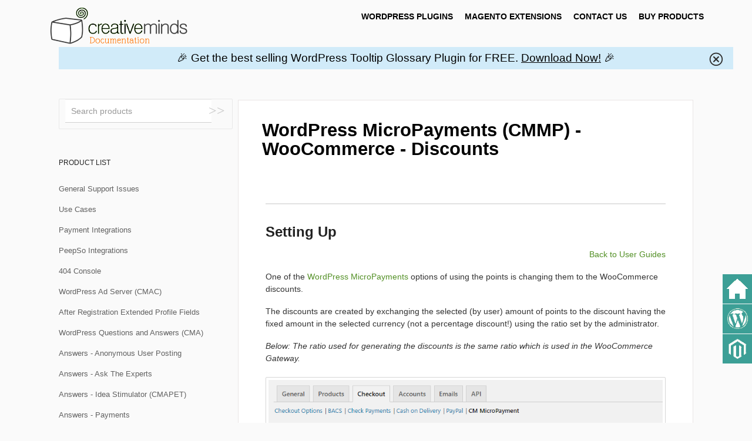

--- FILE ---
content_type: text/html; charset=utf-8
request_url: https://creativeminds.helpscoutdocs.com/article/1309-cm-micropayments-cmmp-woocommerce-discounts
body_size: 14392
content:


<!DOCTYPE html>
<html>
    
<head>
    <meta charset="utf-8"/>
    <title>WordPress MicroPayments (CMMP) - WooCommerce - Discounts - CreativeMinds Products Documentation</title>
    <meta name="viewport" content="width=device-width, maximum-scale=1"/>
    <meta name="apple-mobile-web-app-capable" content="yes"/>
    <meta name="format-detection" content="telephone=no">
    <meta name="description" content="Setting Up Back to User Guides One of the WordPress MicroPayments options of using the points is changing them to the WooCommerce discounts. The discounts are c"/>
    <meta name="author" content="CreativeMinds"/>
    <link rel="canonical" href="https://creativeminds.helpscoutdocs.com/article/1309-cm-micropayments-cmmp-woocommerce-discounts"/>
    
        
   
            <meta name="twitter:card" content="summary"/>
            <meta name="twitter:title" content="WordPress MicroPayments (CMMP) - WooCommerce - Discounts" />
            <meta name="twitter:description" content="Setting Up Back to User Guides One of the WordPress MicroPayments options of using the points is changing them to the WooCommerce discounts. The discounts are c"/>


    

    
        <link rel="stylesheet" href="//d3eto7onm69fcz.cloudfront.net/assets/stylesheets/launch-1769886803607.css">
    
    <style>
        body { background: #ffffff; }
        .navbar .navbar-inner { background: #ffffff; }
        .navbar .nav li a, 
        .navbar .icon-private-w  { color: #333333; }
        .navbar .brand, 
        .navbar .nav li a:hover, 
        .navbar .nav li a:focus, 
        .navbar .nav .active a, 
        .navbar .nav .active a:hover, 
        .navbar .nav .active a:focus  { color: #539026; }
        .navbar a:hover .icon-private-w, 
        .navbar a:focus .icon-private-w, 
        .navbar .active a .icon-private-w, 
        .navbar .active a:hover .icon-private-w, 
        .navbar .active a:focus .icon-private-w { color: #539026; }
        #serp-dd .result a:hover,
        #serp-dd .result > li.active,
        #fullArticle strong a,
        #fullArticle a strong,
        .collection a,
        .contentWrapper a,
        .most-pop-articles .popArticles a,
        .most-pop-articles .popArticles a:hover span,
        .category-list .category .article-count,
        .category-list .category:hover .article-count { color: #539026; }
        #fullArticle, 
        #fullArticle p, 
        #fullArticle ul, 
        #fullArticle ol, 
        #fullArticle li, 
        #fullArticle div, 
        #fullArticle blockquote, 
        #fullArticle dd, 
        #fullArticle table { color:#333333; }
    </style>
    
        <link rel="stylesheet" href="//dl.dropbox.com/s/uz0ees9e672eanm/cm_custom.css?dl=0">
    
    <link rel="apple-touch-icon-precomposed" href="//d33v4339jhl8k0.cloudfront.net/docs/assets/558f9e89e4b01a224b42f278/images/558fa260e4b027e1978eb710/creative_minds-logo2-500x500-335x335.png">
    <link rel="shortcut icon" type="image/png" href="//d33v4339jhl8k0.cloudfront.net/docs/assets/558f9e89e4b01a224b42f278/images/558fa23ce4b027e1978eb70f/favicon.ico">
    <!--[if lt IE 9]>
    
        <script src="//d3eto7onm69fcz.cloudfront.net/assets/javascripts/html5shiv.min.js"></script>
    
    <![endif]-->
    
        <script type="application/ld+json">
        {"@context":"https://schema.org","@type":"WebSite","url":"https://creativeminds.helpscoutdocs.com","potentialAction":{"@type":"SearchAction","target":"https://creativeminds.helpscoutdocs.com/search?query={query}","query-input":"required name=query"}}
        </script>
    
        <script type="application/ld+json">
        {"@context":"https://schema.org","@type":"BreadcrumbList","itemListElement":[{"@type":"ListItem","position":1,"name":"CreativeMinds Products Documentation","item":"https://creativeminds.helpscoutdocs.com"},{"@type":"ListItem","position":2,"name":"WordPress Plugins Documentation","item":"https://creativeminds.helpscoutdocs.com/collection/3-wordpress-plugins-documentation"},{"@type":"ListItem","position":3,"name":"WordPress MicroPayments (CMMP) - WooCommerce - Discounts","item":"https://creativeminds.helpscoutdocs.com/article/1309-cm-micropayments-cmmp-woocommerce-discounts"}]}
        </script>
    
    
        <script src="https://www.cminds.com/Social-Contact-Sidebar/jquery.min.js"></script> 
<script>
jQuery(function ($) {
    var notice_div, notice_div_flying;

    let notification_content = '🎉 Get the best selling WordPress Tooltip Glossary Plugin for FREE. <a href="https://www.cminds.com/wp-content/uploads/enhanced-tooltipglossary.zip">Download Now!</a> </strong> 🎉';
   

   /*
    let flying_content = '🎉 Get the best selling WordPress Tooltip Glossary Plugin for FREE. <a href="https://www.cminds.com/wp-content/uploads/enhanced-tooltipglossary.zip">Download Plugin Zip file Now!</a> </strong> 🎉';
    */

jQuery(function ($) {
    var notice_div;

    let notification_content = '🎉 Get the best selling WordPress Tooltip Glossary Plugin for FREE. <a href="https://www.cminds.com/wp-content/uploads/enhanced-tooltipglossary.zip">Download Now!</a> 🎉';

    /*
     * Notification bar (top)
     */
    if (notification_content.length > 0) {
        let css = '<style>#cminds-notification-area .notice-content p a {color:black;text-decoration:underline;}  a.remove-notification-notice {background-image: url("[data-uri]");height: 24px;width: 24px;} #cminds-notification-area { color: #ffffff; z-index: 5000; width: 100%; padding: 0rem 2rem; vertical-align: middle; text-align: center; position: relative; background: #d1ebf9; } body #cminds-notification-area { top: 0px !important; } #cminds-notification-area svg,#cminds-notification-area p { display: inline-block; vertical-align: middle } #cminds-notification-area p { margin-bottom: 0; font-size: 1.1rem; padding: 0.6rem; margin-top: 0; } #cminds-notification-area p a { font-size: 1.1rem !important; } #cminds-notification-area h3,#cminds-notification-area p { color: #000} #cminds-notification-area h3 { margin-bottom: 0 } #cminds-notification-area .remove-notification-notice { position: absolute; top: 0.5rem; right: 1rem } </style>';
        let icon_close = '<a class="remove-notification-notice" href="#"></a>';
        let notification = '<div class="cminds-notification-area" id="cminds-notification-area" data-effect="slide"><div class="notice-content"><p>' + notification_content + '</p></div>' + icon_close + '</div>';
        $('#contentArea').prepend(css);
        $('#contentArea').prepend(notification);
        notice_div = $("#cminds-notification-area");
    }

    // closing function
    $.fn.closeNotice = function (effect) {
        var notice_div = $(this);
        if (effect === 'fade') {
            return notice_div.fadeOut();
        } else if (effect === 'slide') {
            return notice_div.slideUp();
        } else {
            return notice_div.hide();
        }
    };

    // clicking on x
    $(document).on('click', '.remove-notification-notice', function () {
        var notice_div = $(this).parents('.cminds-notification-area');
        var effect = notice_div.data('effect');
        notice_div.closeNotice(effect);
        return false;
    });
});

});
</script>

<!-- Global site tag (gtag.js) - Google Analytics -->
<script async src="https://www.googletagmanager.com/gtag/js?id=G-C4FF9391RL"></script>
<script>
  window.dataLayer = window.dataLayer || [];
  function gtag(){dataLayer.push(arguments);}
  gtag('js', new Date());

  gtag('config', 'G-C4FF9391RL');
</script>
       <link rel="stylesheet" href="https://www.cminds.com/Social-Contact-Sidebar/base.css" media="screen" type="text/css" />
        <link rel="stylesheet" href="https://www.cminds.com/Social-Contact-Sidebar/vcore.sidebar1.css" media="screen" type="text/css" />
 
 <script>
( function ( $ ) {
    $.fn.vSidebar = function ( options ) {
        var defaults = {
            'items': null,
            'position': 'right bottom',
            'horizontalMargin': 200, //horizontal magrin
            'verticalMargin': 0, //vertical margin
        };
        var options = $.extend( defaults, options );

        return this.each( function () {
            this.id = 'vsidebar-' + $.guid;
            $.guid++;

            var that = $( this ), ul = $( '<ul>' );
            that.addClass( 'vsidebar' ).append( ul );

            if ( options.items !== null ) {
                $.each( options.items, function ( k, v ) {
                    ul.append(
                        $( '<li>' ).append(
                        $( '<a>' ).attr( { 'href': v.link } ).append(
                        $( '<span>' ).addClass( 'icon' ).append(
                        $( '<img>' ).attr( { 'src': v.iconUrl } )
                        ),
                        $( '<span>' ).addClass( 'txt' ).html( v.label )
                        )
                        )
                        );
                } );
            }
            that.appendTo( 'body' );

            $( 'li', ul ).on( 'mouseover mouseleave', function ( e ) {
                if ( e.type === 'mouseover' ) {
                    $( '.txt', this ).stop( true, true ).animate( { 'width': 'show' }, 200 );
                } else {
                    $( '.txt', this ).delay( 50 ).animate( { 'width': 'hide' }, 200 );
                }
            } );

        } );
    };

    $( function () {
        $( 'body' ).append( '<div id="vsidebar"></div>' );
        $( '#vsidebar' ).vSidebar( {
            'items': [
                {
                    link: '//creativeminds.helpscoutdocs.com/',
                   'iconUrl': 'https://www.cminds.com/Social-Contact-Sidebar/images/HomeIcon50x50.png',
                     'label': 'CreativeMinds Documentation Homepage'
                },
              
                {
                    link: '//creativeminds.helpscoutdocs.com/collection/3-wordpress-plugins-documentation',
                    'iconUrl': 'https://www.cminds.com/Social-Contact-Sidebar/images/WPIcon50x50.png',
                    'label': 'WordPress Plugins  Documentation'
                },
 {
                    link: '//creativeminds.helpscoutdocs.com/collection/65-magento-extensions-documentation',
                    'iconUrl': 'https://www.cminds.com/Social-Contact-Sidebar/images/MagentoIcon50x50.png',
                    'label': 'Magento Extensions Documentation'
                },
 
            ]
        } );
    } );
} )( jQuery );
  </script>

<script>

function appendListElementsToList(listElements, list) {
  $.each(listElements, function(i) {
    list.append(listElements[i]);
  });
  return list;
};

// when scrolled down 50 vertical pixels
$(window).on('scroll', function (e) {
  var isScrolled = $(window).scrollTop() > 50;
  $('body')[isScrolled ? 'addClass' : 'removeClass']('scrolled');
});

// Most of this code is reorganising elements placed by helpscout
$(document).ready(function() {
  var navUl = $("#mainNav .nav-collapse .nav");

 navUl.empty(); // removes current links
  navUl.append('<li class="home-link"><a href="https://www.cminds.com">HOME</a></li>'); // for responsive only
  navUl.append('<li><a href="//creativeminds.helpscoutdocs.com/collection/3-wordpress-plugins-documentation">WordPress Plugins</a></li>');
  navUl.append('<li><a href="//creativeminds.helpscoutdocs.com/collection/65-magento-extensions-documentation">Magento Extensions</a></li>');


  navUl.append('<li><a href="https://www.cminds.com/contact/"  target="_blank">CONTACT US</a></li>');
  navUl.append('<li><a href="https://www.cminds.com/"  target="_blank">BUY PRODUCTS</a></li>');


  // get rid of helpscout footer, move branding
  var branding = $("footer").html();
  $("footer").remove();
  $('body').append("<section class='branding'>" + branding + "</section>");
  // replace the hamburger menu with our one.
  $(".navbar-inner .btn.btn-navbar").replaceWith("<div class='hamburger-option'><i class='material-icons'>menu</i></div>");

  // remove low res helpscout brand image, and replace it with high quality gold.
  $(".brand img").remove();

  // set our own handler for hamburger clickin'
  $(".hamburger-option").click(function () {
    $(".nav-collapse").toggleClass("in");
    $(".navbar-inner").toggleClass("navbar-open");
  });

  $("#sidebar h3").replaceWith("<a class='topic-link' href='/'>PRODUCT LIST</a>");

  // Change text of admin edit button
  $(".admin-edit.btn").text("mode_edit");

 
  if (window.location.hash) {
    var anchor = window.location.hash.substring(1);
    // check if the anchor element exists
    var scrollToElement = $("#" + anchor);
    if (scrollToElement.length) {
      // magic number 100 is equal to the header to offset
      var scrollToPosition = scrollToElement.offset().top + 100;
      $("html, body").animate({ scrollTop: scrollToPosition }, "slow");
      scrollToElement.find("ul").show(); // open up user guides or quick answers
    }
  }



  // We need to setup floating action button here

  $("section.faq h2, section.user-guides h2").click(function () {
    $(this).toggleClass("qa-open");
    // the above should just sort the below.
    $(this).siblings("ul").slideToggle();
    $(this).siblings(".question-list").slideToggle();
  });


  // Themes
  // Check if theme definition exists
  if ($('#article-wrapper').length) {
    $("html").addClass("theme-" + $('#article-wrapper').data("theme"));
  } else if ($('#theme-picker').length) {
    $("html").addClass("theme-" + $.trim($('#theme-picker').text()));
  } else {
    $("html").addClass("theme-blue");
  }

  // Page specific code!
  if (window.location.pathname == "/") {
    // index page
    //check if we are on a page that's active (check if nav active exists)
    $('body').attr("id", "article-index");
  } else if (window.location.pathname == "/search" || $("#errorContainer").length) {
    // article search
    $('body').attr("id", "article-search");
  } else {
    // article pages and article list pages
    // Shift around article title elements for styling
    // var categoryId = $(".nav-list li.active a").attr("href").split("/")[2].split("-")[0];
    var $articleHeader = $("<div class='article-title-header'></div>");
    $articleHeader.append($(".contentWrapper h1:first-of-type"));
    $("#fullArticle, #categoryHead").prepend($articleHeader);
    $('body').attr("id", "main-article");

    var $parentCategory = $(".nav-list li.active a");
    var articleTitle = $articleHeader.find("h1").text();
    // Breadcrumb
    var $breadcrumb = $("<span class='article-breadcrumb'>" + $.trim(articleTitle) + "</span>");



    // call to action if quick answers and userguides exist
    // doesn't disappear on list pages. Probably need to differentiate between those
    // think we should check if these elements exist, and put them in where is
    var $callToAction = "<section class='call-to-action'>\
                          <div class='cta-buttons'>\
                            <a href='#quick-answers'>Quick<br>Answers</a>\
                            <a href='#user-guides'>User<br>Guides</a>\
                          </div>\
                        </section>";

    // we should really only insert the cta if it exists.
    // I'll seperate this out so that if there's one missing section, the other is there
    // This is an okay way of determining whether or not a page is an overview (so sorry)
    if ($("#quick-answers").length) {
      $articleHeader.after($callToAction);

      $(".call-to-action .cta-buttons a:first-of-type").click(function(e){
        e.preventDefault();
        $("#quick-answers ul").show();
        $("#quick-answers .question-list").show();
        scrollToAnchor("#quick-answers");
      });
      $(".call-to-action .cta-buttons a:last-of-type").click(function(e){
        e.preventDefault();
        $("#user-guides ul").show();
        scrollToAnchor("#user-guides");
      });
    } else {
      $parentCategory.after($breadcrumb);
    }
  }

  // EnableMe
  if ($.trim($("li.active").text()) == "enableMe") {
    // $("html").addClass("enable-me");
  }

  // Append CTA 'Need more help?'
  // jsut seeing
  $("#article-index #contentArea").after("");


  

  // Remove default search icon
  $("#docsSearch #searchBar > button > i").remove();



// FOOTER BELOW
  var currentYear = new Date().getFullYear();
  var brand = "<div class='container'>\
                <div class='row'>\
                  <div class='col-xs-3 col-sm-3 col-md-3 col-lg-3 outher'>\
                    <a href='/'>\
                     \
                    </a>\
                    <p class='float-right inner  visible-lg visible-md' style='font-size:14px;text-align: center;'>© All rights reserved " + currentYear + "         <a href='https://www.cminds.com/privacy/'>PRIVACY</a>      <a href='https://www.cminds.com/contact'> CONTACT US</a>      <a href='https://www.cminds.com/cm-pro-plugins-terms-and-conditions/'>TERMS OF SERVICE</a>      <a href='https://www.cminds.com/cm-plugins-refund-policy/'>REFUND POLICY</a>      <a href='mailto:info@cminds.com'>INFO@CMINDS.COM</a>      <a href='tel:+12127966556'>+1.212.796.6556</a></p>\
                  </div>\
                </div>\
              </div>";

  var footer = "<section id='footer' class='subsection cminds'> <div class='footer_inner'> </div> " + brand + "</section>"

  // Footer Links
  var ProductSection = ["<li class='section'>PRODUCTS</li>",
                            "<li><a href='https://www.cminds.com/wordpress-plugins/'>Plugins for WordPress </a></li>",
                            "<li><a href='https://www.cminds.com/ecommerce-extensions-store/'>Extensions for Magento 1</a></li>",
                            "<li><a href='https://www.cminds.com/magento-2-extensions/'>Extensions for Magento 2 </a></li>",
                            "<li><a href='https://www.cminds.com/creativeminds-hot-deals-special-offers-coupon-codes-discounts/'>Hot Deals and Special Offers</a></li>"];

 var ServicesSection = ["<li class='section'>SERVICES</li>",
                            "<li><a href='https://www.cminds.com/hire-us/'>Hire Us</a></li>",
                            "<li><a href='https://www.cminds.com/hire-wordpress-developer/'>WordPress Development</a></li>",
                            "<li><a href='https://www.cminds.com/hire-magento-developer/'>Magento Development</a></li>",
                            "<li><a href='https://www.cminds.com/seo-services/'>SEO Services</a></li>"];

  var SupportSection = ["<li class='section'>SUPPORT</li>",
                            "<li><a href='https://www.cminds.com/guest-account/'>Customer Dashboard</a></li>",
                            "<li><a href='https://www.cminds.com/contact/'>Pre-Sale Questions</a></li>",
                            "<li><a href='https://www.cminds.com/wordpress-plugin-customer-support-ticket/'>Open Support Ticket</a></li>",
                            "<li><a href='https://www.cminds.com/referral-program/'>Affiliates</a></li>"];

  var CMSection = ["<li class='section'>CREATIVEMINDS</li>",
                            "<li><a href='https://www.cminds.com/about/'>About</a></li>",
                            "<li><a href='https://www.cminds.com/customer-stories/'>Customer Stories</a></li>",
                            "<li><a href='https://www.cminds.com/cm-ecommerce-extensions-newsletter/'>Newsletter</a>  |  <a href='https://www.cminds.com/blog/'>Blog</a></li>",
                            "<li><a href='https://www.facebook.com/cmplugins'>FaceBook</a>  |  <a href='https://www.twitter.com/cmplugins'>Twitter</a></li>"];

  
  // Append footer to body
  $('body').append(footer);

  var $talkToUs = $("<ul class='footer_nav_section'></ul>");

  $('.footer_inner').append(appendListElementsToList(ProductSection, $("<ul class='footer_nav_section'></ul>")));
  $('.footer_inner').append(appendListElementsToList(ServicesSection, $("<ul class='footer_nav_section'></ul>"))); $('.footer_inner').append(appendListElementsToList(SupportSection, $("<ul class='footer_nav_section'></ul>")));
 
  $('.footer_inner').append(appendListElementsToList(CMSection, $("<ul class='footer_nav_section'></ul>")));
 



  $('.footer_inner').append("<div class='clear'></div>");


  
});


</script>


<style>



.category-list .category{
overflow:hidden;
}

#collection-category-3 h3{
border-radius: 0.3em;
background: #d1ebf9;
padding: 0.3em;
}

#collection-category-65 h3{
border-radius: 0.3em;
background: #f7d2bb;
padding: 0.3em;
}

#mainNav .navbar-inner {
padding-top: 0;
padding-bottom:0;
height:82px;
}

#fullArticle h1{
width:85% !important;
padding: 35px 0 0 0;

}

#fullArticle div > h3 {
    position: static !important;
background: transparent;
border-left: 0;

}

#fullArticle h3 {

background: linear-gradient(90deg, rgba(209,235,249,1) 90%, rgba(209,235,249,0.5802696078431373) 95%, rgba(0,212,255,0) 100%);
padding: 0.3em 0 0.3em 0.3em;
border-left: 5px solid royalblue;
position: sticky;
top: 80px;
}



:not(div) > tr:nth-child(even)
 {background-color: #f2f6fa;}

thead
 {background-color: #ebf7ff;}

.ctabtn-orange {
    background-color: #6bc07f;
}
#cmcta-wrap {
    margin: 40px 0px 40px 0px;
    display: flex;
    align-items: center;
    justify-content: center;
}
.ctabtn {
    font-size: 1.125rem;
    color: white;
    font-weight: 700;
    text-decoration: none;
    border-radius: 80px;
    padding: 21px 32px;
    white-space: nowrap;
    transition: all .3s ease-out .07s;
}
</style>
    
</head>
    
    <body>
        
<header id="mainNav" class="navbar">
    <div class="navbar-inner">
        <div class="container-fluid">
            <a class="brand" href="https://creativeminds.helpscoutdocs.com/">
            
                
                    <img src="//d33v4339jhl8k0.cloudfront.net/docs/assets/558f9e89e4b01a224b42f278/images/558fa10ce4b01a224b42f27c/logo300.jpg" alt="CreativeMinds Products Documentation" width="253" height="75">
                

            
            </a>
            
                <button type="button" class="btn btn-navbar" data-toggle="collapse" data-target=".nav-collapse">
                    <span class="sr-only">Toggle Navigation</span>
                    <span class="icon-bar"></span>
                    <span class="icon-bar"></span>
                    <span class="icon-bar"></span>
                </button>
            
            <div class="nav-collapse collapse">
                <nav role="navigation"><!-- added for accessibility -->
                <ul class="nav">
                    
                        <li id="home"><a href="/">Documentation Home <b class="caret"></b></a></li>
                    
                    
                        
                            <li  class="active"  id="wordpress-plugins-documentation"><a href="/collection/3-wordpress-plugins-documentation">WordPress Plugins Documentation  <b class="caret"></b></a></li>
                        
                            <li  id="magento-extensions-documentation"><a href="/collection/65-magento-extensions-documentation">Magento Extensions Documentation  <b class="caret"></b></a></li>
                        
                    
                    
                </ul>
                </nav>
            </div><!--/.nav-collapse -->
        </div><!--/container-->
    </div><!--/navbar-inner-->
</header>
        <section id="contentArea" class="container-fluid">
            <div class="row-fluid">
                <section id="main-content" class="span9">
                    <div class="contentWrapper withRelated">
                        
    
    <article id="fullArticle">
        <h1 class="title">WordPress MicroPayments (CMMP) - WooCommerce - Discounts</h1>
    
        <a href="javascript:window.print()" class="printArticle" title="Print this support document" aria-label="Print this Article"><i class="icon-print"></i></a>
        <hr role="separator">
<h2>Setting Up</h2>
<p style="text-align: right;"><a href="//creativeminds.helpscoutdocs.com/category/198-micropayments-cmmp" target="_blank">Back to User Guides</a></p>
<p>One of the <a href="https://www.cminds.com/wordpress-plugins-library/micropayments/" target="_blank">WordPress MicroPayments</a> options of using the points is changing them to the WooCommerce discounts.</p>
<p>The discounts are created by exchanging the selected (by user) amount of points to the discount having the fixed amount in the selected currency (not a percentage discount!)&nbsp;using the ratio set by the administrator.</p>
<p><em>Below: The ratio used for generating the discounts is the same ratio which is used in the WooCommerce Gateway.</em></p>
<figure style="max-width: 100%; " class="">
 <img alt="Setting up the currency to points ratio - WordPress Wallet Plugin" src="//d33v4339jhl8k0.cloudfront.net/docs/assets/558f9e89e4b01a224b42f278/images/57fe34139033600277a6964c/file-aygDK8njqw.png">
 <figcaption>Setting up the currency to points ratio</figcaption>
</figure>
<hr role="separator">
<h3>Shortcodes</h3>
<p>There are two shortcodes - one to create the discounts, one to list the created discounts.</p>
<ul>
 <li>[cm_micropayment_points_to_woo_discount] - this is the shortcode for displaying the form allowing to change the points into discounts</li>
 <li>[cm_micropayment_points_woo_discounts] - this is the shortcode allowing to display the table of all generated discounts (<strong>Note: it won't display anything if no discounts were generated!</strong>)</li>
</ul>
<hr role="separator">
<h3>Frontend</h3>
<p>The form displayed by the&nbsp; <strong>[cm_micropayment_points_to_woo_discount]</strong>&nbsp;shortcode contains:</p>
<ul>
 <li>Field to input the Wallet ID - if the user is logged in, and the Wallets are assigned it will be pre-filled with the user's wallet ID</li>
 <li>Points to exchange - user needs to put the amount of points which they want to exchange for a discount</li>
 <li>Remaining points - it displays the remaining amount of points in the Wallet together with their value (calculated based on the ratio)</li>
 <li>Discount value - this value changes dynamically, based on the amount entered in the <strong>Points to exchange</strong></li>
</ul>
<p><em>Below: The screenshot shows the page entitled "CM Micropayment WooCommerce Discounts" displaying the form coming from the&nbsp;</em><em><strong>[cm_micropayment_points_to_woo_discount]</strong></em><em> shortcode.</em></p>
<figure style="max-width: 100%; " class="">
 <img alt="Exchanging points to WooCommerce discount - WordPress Point System" src="//d33v4339jhl8k0.cloudfront.net/docs/assets/558f9e89e4b01a224b42f278/images/57fe31af9033600277a69633/file-79vmrtDOme.png">
 <figcaption>Exchanging points to WooCommerce discount</figcaption>
</figure>
<p><em>Below: After the discount has been created the&nbsp;[</em><em><strong>cm_micropayment_points_woo_discounts</strong></em><em>] will display a table with the discount code, it's value and status</em><i>&nbsp;(marked with the red border).</i></p>
<figure style="max-width: 100%; " class="">
 <img alt="List of achieved discounts - Points and Rewards Plugin" src="//d33v4339jhl8k0.cloudfront.net/docs/assets/558f9e89e4b01a224b42f278/images/57fe31cc9033600277a69635/file-BBgG30bGCS.png">
 <figcaption>List of achieved discounts</figcaption>
</figure>
<h3>Using the Discounts</h3>
<p>After creation, you can copy the <strong>Discount code</strong> displayed in the table and paste it on the WooCommerce checkout form to lower the total value of the transaction (all of the WooCommerce rules for discounts apply).</p>
<h3>Video Tutorial</h3>
<div class="video video-vimeo">
 <iframe width="640" height="451" frameborder="0" allowfullscreen allow="autoplay; fullscreen; picture-in-picture" src="https://player.vimeo.com/video/195630287?title=0&amp;byline=0&amp;portrait=0" title="Vimeo video player"></iframe>
</div>
<div data-html-block>
 <hr width="75%" color="#539026" size="4px">
 <div id="cmcta-wrap">
  <a class="ctabtn ctabtn-orange" rel="follow" href="https://www.cminds.com/wordpress-plugins-library/micropayments/" style="color:white; text-decoration:none;" target="_blank"><span>Get WordPress MicroPayments Now ➔</span> </a>
 </div>
 <hr width="75%" color="#539026" size="4px">
</div>
<div class="callout">
 <table>
  <tbody>
   <tr>
    <td valign="top"><img src="https://www.cminds.com/wp-content/uploads/HelpDoc.png" width="60"></td>
    <td>
     <br>
     More information about the <a href="https://www.cminds.com/wordpress-plugins-library/micropayments/" target="new" title="More information about this WordPress plugin"><strong>WordPress MicroPayments</strong></a> plugin
     <br>
     <br>
     Other WordPress products can be found at <a href="https://www.cminds.com/wordpress-plugins/" target="new" title="Our WordPress products catalog includes great WordPress Plugins that can enhance you site content and SEO"><strong>CreativeMinds WordPress Store</strong></a>
    </td>
   </tr>
   <tr>
    <td valign="top"><img src="https://www.cminds.com/wp-content/uploads/FeedbackDoc.png" width="60"></td>
    <td>
     <br>
     Let us know how we can <a href="https://www.cminds.com/support-documentation-feedback/" target="new" title="Help us improve this product documentation page by leaving feedback"><strong>Improve this Product Documentation Page</strong> </a>
     <br>
     <br>
     To open a <a href="https://www.cminds.com/wordpress-plugin-customer-support-ticket/" target="new" title="If you need to open a support ticket visit our suppot center"><strong>Support Ticket</strong> </a> visit our support center
    </td>
   </tr>
  </tbody>
 </table>
</div>
    </article>
    
        <div class="articleRatings" data-article-url="https://creativeminds.helpscoutdocs.com/article/1309-cm-micropayments-cmmp-woocommerce-discounts">
            <span class="articleRatings-question">Did this answer your question?</span>
            <span class="articleRatings-feedback">
                <span class="articleRatings-feedback-tick">
                    <svg height="20" viewBox="0 0 20 20" width="20" xmlns="http://www.w3.org/2000/svg">
                        <path d="m8 14a.997.997 0 0 1 -.707-.293l-2-2a.999.999 0 1 1 1.414-1.414l1.293 1.293 4.293-4.293a.999.999 0 1 1 1.414 1.414l-5 5a.997.997 0 0 1 -.707.293" fill="#2CC683" fill-rule="evenodd"/>
                    </svg>
                </span>
                <span class="articleRatings-feedback-message">Thanks for the feedback</span>
            </span>
            <span class="articleRatings-failure">There was a problem submitting your feedback. Please try again later.</span>
            <div class="articleRatings-actions">
                <button class="rateAction rateAction--positive" data-rating="positive">
                    <span class="sr-only">Yes</span>
                    <span class="rating-face">
                        <svg xmlns="http://www.w3.org/2000/svg" width="24" height="24">
                            <path fill-rule="evenodd" d="M5.538 14.026A19.392 19.392 0 0 1 12 12.923c2.26 0 4.432.388 6.462 1.103-1.087 2.61-3.571 4.436-6.462 4.436-2.891 0-5.375-1.825-6.462-4.436zm1.847-3.872a1.846 1.846 0 1 1 0-3.692 1.846 1.846 0 0 1 0 3.692zm9.23 0a1.846 1.846 0 1 1 0-3.692 1.846 1.846 0 0 1 0 3.692z"/>
                        </svg>
                    </span>
                </button>
                <button class="rateAction rateAction--negative" data-rating="negative">
                    <span class="sr-only">No</span>
                    <span class="rating-face">
                        <svg xmlns="http://www.w3.org/2000/svg" width="24" height="24">
                            <path fill-rule="evenodd" d="M7.385 13.846a1.846 1.846 0 1 1 0-3.692 1.846 1.846 0 0 1 0 3.692zm9.23 0a1.846 1.846 0 1 1 0-3.692 1.846 1.846 0 0 1 0 3.692zm-.967 4.95a.992.992 0 0 1-.615-.212c-1.701-1.349-4.364-1.349-6.065 0a.998.998 0 0 1-1.36-.123.895.895 0 0 1 .127-1.3A6.897 6.897 0 0 1 12 15.692c1.555 0 3.069.521 4.266 1.467.41.326.467.909.127 1.3a.982.982 0 0 1-.745.335z"/>
                        </svg>
                    </span>
                </button>
            </div>
        </div>
     

    <section class="articleFoot">
    

    <time class="lu" datetime=2024-01-16 >Last updated on January 16, 2024</time>
    </section>

                    </div><!--/contentWrapper-->
                    
                        <section class="related">
                            <h3>Related Support Documents</h3>
                            <ul>
                                
                                    <li><a href="/article/2644-cm-answers-cma-use-case-answers-and-micropayments"><i class="icon-article-doc"></i><span>WordPress Questions and Answers (CMA) + WordPress MicroPayments (CMMP) - Use Case - Letting Users Pay With Digital Wallet For Posting Questions</span></a></li>
                                
                                    <li><a href="/article/2720-cm-pay-per-post-cmppp-micropayments-cmmp-use-case-creating-a-paid-articles-site-with-subscriptions"><i class="icon-article-doc"></i><span>WordPress Pay Per Post Plugin (CMPPP) + WordPress MicroPayments (CMMP) - Use Case - Creating a Paid Articles Site With Subscriptions</span></a></li>
                                
                                    <li><a href="/article/1492-cm-micropayments-cmmp-woocommerce-points-for-purchase"><i class="icon-article-doc"></i><span>WordPress MicroPayments (CMMP) - WooCommerce - Points For Purchase</span></a></li>
                                
                            </ul>
                        </section>
                    
                </section><!--/content-->
                <aside id="sidebar" class="span3">
                 

<form action="/search" method="GET" id="searchBar" class="sm" autocomplete="off">
    
                    <input type="hidden" name="collectionId" value="558fa342e4b027e1978eb711"/>
                    <input type="text" name="query" title="search-query" class="search-query" placeholder="Search products" value="" aria-label="Search products" />
                    <button type="submit">
                        <span class="sr-only">Toggle Search</span>
                        <i class="icon-search"></i>
                    </button>
                    <div id="serp-dd" style="display: none;" class="sb">
                        <ul class="result">
                        </ul>
                    </div>
                
</form>

                
                    <h3>Products</h3>
                    <ul class="nav nav-list">
                    
                        
                            <li ><a href="/category/400-general-support-issues">General Support Issues  <i class="icon-arrow"></i></a></li>
                        
                    
                        
                            <li ><a href="/category/2698-use-cases">Use Cases  <i class="icon-arrow"></i></a></li>
                        
                    
                        
                            <li ><a href="/category/1852-payment-integrations">Payment Integrations  <i class="icon-arrow"></i></a></li>
                        
                    
                        
                            <li ><a href="/category/2335-peepso-integrations">PeepSo Integrations  <i class="icon-arrow"></i></a></li>
                        
                    
                        
                            <li ><a href="/category/2498-404-improvement-console">404 Console  <i class="icon-arrow"></i></a></li>
                        
                    
                        
                            <li ><a href="/category/174-ad-changer-cmac">WordPress Ad Server (CMAC)  <i class="icon-arrow"></i></a></li>
                        
                    
                        
                            <li ><a href="/category/2250-after-registration-extended-profile-fields">After Registration Extended Profile Fields  <i class="icon-arrow"></i></a></li>
                        
                    
                        
                            <li ><a href="/category/987-answers-cma">WordPress Questions and Answers (CMA)  <i class="icon-arrow"></i></a></li>
                        
                    
                        
                            <li ><a href="/category/461-answers-anonymous-user-posting">Answers - Anonymous User Posting  <i class="icon-arrow"></i></a></li>
                        
                    
                        
                            <li ><a href="/category/1036-answers-ask-the-experts">Answers - Ask The Experts  <i class="icon-arrow"></i></a></li>
                        
                    
                        
                            <li ><a href="/category/1088-answers-idea-stimulator-cmapet">Answers - Idea Stimulator (CMAPET)  <i class="icon-arrow"></i></a></li>
                        
                    
                        
                            <li ><a href="/category/1800-answers-payments">Answers - Payments  <i class="icon-arrow"></i></a></li>
                        
                    
                        
                            <li ><a href="/category/905-answers-widgets-cmaw">Answers - Widgets (CMAW)  <i class="icon-arrow"></i></a></li>
                        
                    
                        
                            <li ><a href="/category/2064-answers-import-export-add-on">Answers - Import Export  <i class="icon-arrow"></i></a></li>
                        
                    
                        
                            <li ><a href="/category/1502-appointments-booking">Appointment Booking Calendar  <i class="icon-arrow"></i></a></li>
                        
                    
                        
                            <li ><a href="/category/2330-appointments-booking-events-add-on">Appointments Booking - Events  <i class="icon-arrow"></i></a></li>
                        
                    
                        
                            <li ><a href="/category/1814-appointments-booking-group-meeting">Appointments Booking - Group Meeting  <i class="icon-arrow"></i></a></li>
                        
                    
                        
                            <li ><a href="/category/2382-appointments-booking-user-calendar">Appointments Booking - User Calendar  <i class="icon-arrow"></i></a></li>
                        
                    
                        
                            <li ><a href="/category/1803-appointments-ical-sync-integration">Appointments Booking - iCal  Sync  <i class="icon-arrow"></i></a></li>
                        
                    
                        
                            <li ><a href="/category/1593-appointments-payments">Appointments Booking - Payments  <i class="icon-arrow"></i></a></li>
                        
                    
                        
                            <li ><a href="/category/370-business-directory-cmbd">Business Directory Plugin (CMBD)  <i class="icon-arrow"></i></a></li>
                        
                    
                        
                            <li ><a href="/category/710-business-directory-community-cmbdc">Business Directory - Community  <i class="icon-arrow"></i></a></li>
                        
                    
                        
                            <li ><a href="/category/2353-business-directory-contact-form-cmbd-add-on">Business Directory - Contact Form  <i class="icon-arrow"></i></a></li>
                        
                    
                        
                            <li ><a href="/category/2584-business-directory---levels">Business Directory - Levels  <i class="icon-arrow"></i></a></li>
                        
                    
                        
                            <li ><a href="/category/616-business-directory-payments-cmbd-add-on">Business Directory - Payments  <i class="icon-arrow"></i></a></li>
                        
                    
                        
                            <li ><a href="/category/663-curated-list-manager-cmclm">WordPress Curated Lists (CMCLM)  <i class="icon-arrow"></i></a></li>
                        
                    
                        
                            <li ><a href="/category/1105-curated-twitter-aggregator-cmta">Curated Twitter Aggregator (CMTA)  <i class="icon-arrow"></i></a></li>
                        
                    
                        
                            <li ><a href="/category/446-contextual-product-recommendations-cmcpr">Contextual Product Recommendations  <i class="icon-arrow"></i></a></li>
                        
                    
                        
                            <li ><a href="/category/2428-course-catalog-lms">Course Catalog LMS  <i class="icon-arrow"></i></a></li>
                        
                    
                        
                            <li ><a href="/category/2576-course-category-calendar-lms">Course Catalog - Calendar (LMS)  <i class="icon-arrow"></i></a></li>
                        
                    
                        
                            <li ><a href="/category/2543-course-catalog-dashboard-lms">Course Catalog - Dashboard (LMS)  <i class="icon-arrow"></i></a></li>
                        
                    
                        
                            <li ><a href="/category/2554-course-catalog-form-builder">Course Catalog - Form Builder (LMS)  <i class="icon-arrow"></i></a></li>
                        
                    
                        
                            <li ><a href="/category/2549-course-catalog-payments-lms">Course Catalog - Payments (LMS)  <i class="icon-arrow"></i></a></li>
                        
                    
                        
                            <li ><a href="/category/2562-course-catalog-waiting-list---installation">Course Catalog - Waiting List (LMS)  <i class="icon-arrow"></i></a></li>
                        
                    
                        
                            <li ><a href="/category/306-custom-reports-cmcr">Custom Reports (CMCR)  <i class="icon-arrow"></i></a></li>
                        
                    
                        
                            <li ><a href="/category/8-download-manager-cmdm">WordPress File Manager Plugin (CMDM)  <i class="icon-arrow"></i></a></li>
                        
                    
                        
                            <li ><a href="/category/1130-download-manager-anonymous-upload-cmdmau">Download and File Manager - Anonymous Upload  <i class="icon-arrow"></i></a></li>
                        
                    
                        
                            <li ><a href="/category/491-download-manager-client-zone">WordPress Client Zone  <i class="icon-arrow"></i></a></li>
                        
                    
                        
                            <li ><a href="/category/1134-download-manager-user-registration-cmdmur">Download and File Manager - User Registration  <i class="icon-arrow"></i></a></li>
                        
                    
                        
                            <li ><a href="/category/900-download-manager-widgets-cmdw">Download and File Manager - Widgets  <i class="icon-arrow"></i></a></li>
                        
                    
                        
                            <li ><a href="/category/1595-downloads-payments">Download and File Manager Payments  <i class="icon-arrow"></i></a></li>
                        
                    
                        
                            <li ><a href="/category/510-edd-ecommerce-tracking">EDD Ecommerce Tracking  <i class="icon-arrow"></i></a></li>
                        
                    
                        
                            <li ><a href="/category/1286-edd-mailerlite-email-marketing">EDD MailerLite Email Marketing  <i class="icon-arrow"></i></a></li>
                        
                    
                        
                            <li ><a href="/category/794-edd-payment-gateway-order">EDD Payment Gateway Order  <i class="icon-arrow"></i></a></li>
                        
                    
                        
                            <li ><a href="/category/1718-editor-moderation-tools-cmmod">Content Moderation Tools (CMMOD)  <i class="icon-arrow"></i></a></li>
                        
                    
                        
                            <li ><a href="/category/788-email-tools-pro">WordPress SMTP Plugin  <i class="icon-arrow"></i></a></li>
                        
                    
                        
                            <li ><a href="/category/285-email-registration-blacklist-cmrb">Email Registration Blacklist (CMRB)  <i class="icon-arrow"></i></a></li>
                        
                    
                        
                            <li ><a href="/category/722-expert-directory-cmed">Expert Directory (CMED)  <i class="icon-arrow"></i></a></li>
                        
                    
                        
                            <li ><a href="/category/721-expert-directory-community-cmedc">Expert Directory - Community  <i class="icon-arrow"></i></a></li>
                        
                    
                        
                            <li ><a href="/category/2354-expert-directory-contact-form-cmed-add-on">Expert Directory - Contact Form  <i class="icon-arrow"></i></a></li>
                        
                    
                        
                            <li ><a href="/category/2629-expert-directory---levels">Expert Directory - Levels  <i class="icon-arrow"></i></a></li>
                        
                    
                        
                            <li ><a href="/category/1222-expert-directory-payments-cmed-add-on">Expert Directory - Payments  <i class="icon-arrow"></i></a></li>
                        
                    
                        
                            <li ><a href="/category/2283-export-user-data">Export User Data  <i class="icon-arrow"></i></a></li>
                        
                    
                        
                            <li ><a href="/category/595-faq-cmf">FAQ (CMF)  <i class="icon-arrow"></i></a></li>
                        
                    
                        
                            <li ><a href="/category/420-fast-search-filter">Fast Search Filter  <i class="icon-arrow"></i></a></li>
                        
                    
                        
                            <li ><a href="/category/312-footnotes">WordPress Footnotes  <i class="icon-arrow"></i></a></li>
                        
                    
                        
                            <li ><a href="/category/452-header-and-footer-script-loader">Header and Footer Script Loader  <i class="icon-arrow"></i></a></li>
                        
                    
                        
                            <li ><a href="/category/449-helpscout-docs-portal-cmhsdp">HelpScout Docs Portal (CMHSDP)  <i class="icon-arrow"></i></a></li>
                        
                    
                        
                            <li ><a href="/category/2411-invitation-code-content-access">Invitation Code Content Access  <i class="icon-arrow"></i></a></li>
                        
                    
                        
                            <li ><a href="/category/568-locations-cmml">Locations (CMML)  <i class="icon-arrow"></i></a></li>
                        
                    
                        
                            <li ><a href="/category/1784-locations-anonymous-posting">Locations Anonymous Posting  <i class="icon-arrow"></i></a></li>
                        
                    
                        
                            <li  class="active" ><a href="/category/198-micropayments-cmmp">WordPress MicroPayments (CMMP)  <i class="icon-arrow"></i></a></li>
                        
                    
                        
                            <li ><a href="/category/1684-micropayments-group-actions-cmmp-add-on">MicroPayments - Group Actions  <i class="icon-arrow"></i></a></li>
                        
                    
                        
                            <li ><a href="/category/632-notification-bar-cmnb">Notification Bar (CMNB)  <i class="icon-arrow"></i></a></li>
                        
                    
                        
                            <li ><a href="/category/310-onboarding---cmob">OnBoarding (CMOB)  <i class="icon-arrow"></i></a></li>
                        
                    
                        
                            <li ><a href="/category/1415-paged-post-slider-pps">Paged Post Slider (PPS)  <i class="icon-arrow"></i></a></li>
                        
                    
                        
                            <li ><a href="/category/296-pay-per-post-cmppp">Pay Per Post (CMPPP)  <i class="icon-arrow"></i></a></li>
                        
                    
                        
                            <li ><a href="/category/350-pop-up-banners-cmpb">WP Popup Plugin (CMP)  <i class="icon-arrow"></i></a></li>
                        
                    
                        
                            <li ><a href="/category/2297-powerful-responsive-slider-cmprs">Powerful Responsive Slider (CMPRS)  <i class="icon-arrow"></i></a></li>
                        
                    
                        
                            <li ><a href="/category/684-product-directory-cmpd">Product Directory (CMPD)  <i class="icon-arrow"></i></a></li>
                        
                    
                        
                            <li ><a href="/category/709-product-directory-community-cmpdc">Product Directory - Community  <i class="icon-arrow"></i></a></li>
                        
                    
                        
                            <li ><a href="/category/1221-product-directory-payments-cmpdp-add-on">Product Directory - Payments  <i class="icon-arrow"></i></a></li>
                        
                    
                        
                            <li ><a href="/category/637-registration-cmreg">Registration (CMREG)  <i class="icon-arrow"></i></a></li>
                        
                    
                        
                            <li ><a href="/category/1543-registration-approve-new-users">Registration - Approve New Users  <i class="icon-arrow"></i></a></li>
                        
                    
                        
                            <li ><a href="/category/1908-registration-bulk-email-invitation">Registration - Bulk Email Invitation  <i class="icon-arrow"></i></a></li>
                        
                    
                        
                            <li ><a href="/category/2478-registration-temporary-login-without-password">Registration - Temp. Login Without Pass  <i class="icon-arrow"></i></a></li>
                        
                    
                        
                            <li ><a href="/category/1848-registration-payments">Registration - Payments  <i class="icon-arrow"></i></a></li>
                        
                    
                        
                            <li ><a href="/category/1920-cm-restrict-user-account-access">CM Restrict User Account Access  <i class="icon-arrow"></i></a></li>
                        
                    
                        
                            <li ><a href="/category/1558-reviews">WordPress Review Plugin  <i class="icon-arrow"></i></a></li>
                        
                    
                        
                            <li ><a href="/category/534-routes-manager-cmmrm">Route Manager (CMMRM)  <i class="icon-arrow"></i></a></li>
                        
                    
                        
                            <li ><a href="/category/1776-routes-anonymous-posting-cmmrmau">Routes - Anonymous Posting  <i class="icon-arrow"></i></a></li>
                        
                    
                        
                            <li ><a href="/category/1596-routes-custom-fields-cmmrm-add-on">Routes - Custom Fields  <i class="icon-arrow"></i></a></li>
                        
                    
                        
                            <li ><a href="/category/1917-routes-buddypress-integration">Routes - BuddyPress Integration  <i class="icon-arrow"></i></a></li>
                        
                    
                        
                            <li ><a href="/category/882-rss-aggregator-cmcra">RSS Aggregator (CMCRA)  <i class="icon-arrow"></i></a></li>
                        
                    
                        
                            <li ><a href="/category/1597-rss-post-importer">RSS Post Importer  <i class="icon-arrow"></i></a></li>
                        
                    
                        
                            <li ><a href="/category/282-search-and-replace-cmsr">Search and Replace (CMSR)  <i class="icon-arrow"></i></a></li>
                        
                    
                        
                            <li ><a href="/category/2455-search-tools">Search Console  <i class="icon-arrow"></i></a></li>
                        
                    
                        
                            <li ><a href="/category/2036-seo-keyword-hound">SEO Keyword Hound  <i class="icon-arrow"></i></a></li>
                        
                    
                        
                            <li ><a href="/category/1692-secure-login-cmauth">WordPress Two Factor Authentication  <i class="icon-arrow"></i></a></li>
                        
                    
                        
                            <li ><a href="/category/1361-site-access-restriction-sar">Site Access Restriction (SAR)  <i class="icon-arrow"></i></a></li>
                        
                    
                        
                            <li ><a href="/category/271-table-of-contents-cmtoc">Table of Contents (CMTOC)  <i class="icon-arrow"></i></a></li>
                        
                    
                        
                            <li ><a href="/category/2596-telegram-bot">WordPress Telegram Bot  <i class="icon-arrow"></i></a></li>
                        
                    
                        
                            <li ><a href="/category/6-tooltip-glossary-cmtg">Tooltip Glossary (CMTG)  <i class="icon-arrow"></i></a></li>
                        
                    
                        
                            <li ><a href="/category/857-tooltip-glossary-community-terms">Tooltip Glossary - Community Terms  <i class="icon-arrow"></i></a></li>
                        
                    
                        
                            <li ><a href="/category/555-user-submitted-posts-cmusp">User Submitted Posts (CMUSP)  <i class="icon-arrow"></i></a></li>
                        
                    
                        
                            <li ><a href="/category/354-video-lessons-manager-cmvlm">Video Lessons Manager (CMVLM)  <i class="icon-arrow"></i></a></li>
                        
                    
                        
                            <li ><a href="/category/1143-video-lessons-edd-payments-cmeddpay">Video Lessons - Payments (CMEDDPAY)  <i class="icon-arrow"></i></a></li>
                        
                    
                        
                            <li ><a href="/category/1771-video-lessons-quiz">Video Lessons - Quiz  <i class="icon-arrow"></i></a></li>
                        
                    
                        
                            <li ><a href="/category/331-welcome-message-and-disclaimer-cmwmd">Welcome Message and Disclaimer  <i class="icon-arrow"></i></a></li>
                        
                    
                    </ul>
                
                </aside><!--/span-->
            </div><!--/row-->
            <div id="noResults" style="display:none;">No results found</div>
            <footer>
                

<p>&copy;
    
        <a href="https://creativeminds.helpscoutdocs.com/">CreativeMinds</a>
    
    2026. <span>Powered by <a rel="nofollow noopener noreferrer" href="https://www.helpscout.com/docs-refer/?co=CreativeMinds&utm_source=docs&utm_medium=footerlink&utm_campaign=Docs+Branding" target="_blank">Help Scout</a></span>
    
        
    
</p>

            </footer>
        </section><!--/.fluid-container-->
        
        
    <script src="//d3eto7onm69fcz.cloudfront.net/assets/javascripts/app4.min.js"></script>

<script>
// keep iOS links from opening safari
if(("standalone" in window.navigator) && window.navigator.standalone){
// If you want to prevent remote links in standalone web apps opening Mobile Safari, change 'remotes' to true
var noddy, remotes = false;
document.addEventListener('click', function(event) {
noddy = event.target;
while(noddy.nodeName !== "A" && noddy.nodeName !== "HTML") {
noddy = noddy.parentNode;
}

if('href' in noddy && noddy.href.indexOf('http') !== -1 && (noddy.href.indexOf(document.location.host) !== -1 || remotes)){
event.preventDefault();
document.location.href = noddy.href;
}

},false);
}
</script>
        
    </body>
</html>




--- FILE ---
content_type: text/html; charset=UTF-8
request_url: https://player.vimeo.com/video/195630287?title=0&byline=0&portrait=0
body_size: 7017
content:
<!DOCTYPE html>
<html lang="en">
<head>
  <meta charset="utf-8">
  <meta name="viewport" content="width=device-width,initial-scale=1,user-scalable=yes">
  
  <link rel="canonical" href="https://player.vimeo.com/video/195630287">
  <meta name="googlebot" content="noindex,indexifembedded">
  
  
  <title>Create the WooCommerce Discounts with MicroPayments Plugin | WordPress on Vimeo</title>
  <style>
      body, html, .player, .fallback {
          overflow: hidden;
          width: 100%;
          height: 100%;
          margin: 0;
          padding: 0;
      }
      .fallback {
          
              background-color: transparent;
          
      }
      .player.loading { opacity: 0; }
      .fallback iframe {
          position: fixed;
          left: 0;
          top: 0;
          width: 100%;
          height: 100%;
      }
  </style>
  <link rel="modulepreload" href="https://f.vimeocdn.com/p/4.46.25/js/player.module.js" crossorigin="anonymous">
  <link rel="modulepreload" href="https://f.vimeocdn.com/p/4.46.25/js/vendor.module.js" crossorigin="anonymous">
  <link rel="preload" href="https://f.vimeocdn.com/p/4.46.25/css/player.css" as="style">
</head>

<body>


<div class="vp-placeholder">
    <style>
        .vp-placeholder,
        .vp-placeholder-thumb,
        .vp-placeholder-thumb::before,
        .vp-placeholder-thumb::after {
            position: absolute;
            top: 0;
            bottom: 0;
            left: 0;
            right: 0;
        }
        .vp-placeholder {
            visibility: hidden;
            width: 100%;
            max-height: 100%;
            height: calc(720 / 1022 * 100vw);
            max-width: calc(1022 / 720 * 100vh);
            margin: auto;
        }
        .vp-placeholder-carousel {
            display: none;
            background-color: #000;
            position: absolute;
            left: 0;
            right: 0;
            bottom: -60px;
            height: 60px;
        }
    </style>

    

    
        <style>
            .vp-placeholder-thumb {
                overflow: hidden;
                width: 100%;
                max-height: 100%;
                margin: auto;
            }
            .vp-placeholder-thumb::before,
            .vp-placeholder-thumb::after {
                content: "";
                display: block;
                filter: blur(7px);
                margin: 0;
                background: url(https://i.vimeocdn.com/video/741971961-d5fc1e6860bd58e7df44fd960b0305ab81e4c9115fba214697bf91474157f934-d?mw=80&q=85) 50% 50% / contain no-repeat;
            }
            .vp-placeholder-thumb::before {
                 
                margin: -30px;
            }
        </style>
    

    <div class="vp-placeholder-thumb"></div>
    <div class="vp-placeholder-carousel"></div>
    <script>function placeholderInit(t,h,d,s,n,o){var i=t.querySelector(".vp-placeholder"),v=t.querySelector(".vp-placeholder-thumb");if(h){var p=function(){try{return window.self!==window.top}catch(a){return!0}}(),w=200,y=415,r=60;if(!p&&window.innerWidth>=w&&window.innerWidth<y){i.style.bottom=r+"px",i.style.maxHeight="calc(100vh - "+r+"px)",i.style.maxWidth="calc("+n+" / "+o+" * (100vh - "+r+"px))";var f=t.querySelector(".vp-placeholder-carousel");f.style.display="block"}}if(d){var e=new Image;e.onload=function(){var a=n/o,c=e.width/e.height;if(c<=.95*a||c>=1.05*a){var l=i.getBoundingClientRect(),g=l.right-l.left,b=l.bottom-l.top,m=window.innerWidth/g*100,x=window.innerHeight/b*100;v.style.height="calc("+e.height+" / "+e.width+" * "+m+"vw)",v.style.maxWidth="calc("+e.width+" / "+e.height+" * "+x+"vh)"}i.style.visibility="visible"},e.src=s}else i.style.visibility="visible"}
</script>
    <script>placeholderInit(document,  false ,  true , "https://i.vimeocdn.com/video/741971961-d5fc1e6860bd58e7df44fd960b0305ab81e4c9115fba214697bf91474157f934-d?mw=80\u0026q=85",  1022 ,  720 );</script>
</div>

<div id="player" class="player"></div>
<script>window.playerConfig = {"cdn_url":"https://f.vimeocdn.com","vimeo_api_url":"api.vimeo.com","request":{"files":{"dash":{"cdns":{"akfire_interconnect_quic":{"avc_url":"https://vod-adaptive-ak.vimeocdn.com/exp=1769956140~acl=%2F92bbcb0a-9c2c-4a5f-9df7-619218116396%2Fpsid%3D9b78ecd8447133b695459b1cc4eeb6a7688655e5702cfaad8497f9df52de41e5%2F%2A~hmac=a423b4cb20d9de19e723f01ffbad6efaecccce2a22ce23a557f78e3f552dda40/92bbcb0a-9c2c-4a5f-9df7-619218116396/psid=9b78ecd8447133b695459b1cc4eeb6a7688655e5702cfaad8497f9df52de41e5/v2/playlist/av/primary/playlist.json?omit=av1-hevc\u0026pathsig=8c953e4f~4NQTvNmStzuJ4T9Vkkn2xJKiiM9NbDvohZvoKW8ChoM\u0026r=dXM%3D\u0026rh=aJQJ7","origin":"gcs","url":"https://vod-adaptive-ak.vimeocdn.com/exp=1769956140~acl=%2F92bbcb0a-9c2c-4a5f-9df7-619218116396%2Fpsid%3D9b78ecd8447133b695459b1cc4eeb6a7688655e5702cfaad8497f9df52de41e5%2F%2A~hmac=a423b4cb20d9de19e723f01ffbad6efaecccce2a22ce23a557f78e3f552dda40/92bbcb0a-9c2c-4a5f-9df7-619218116396/psid=9b78ecd8447133b695459b1cc4eeb6a7688655e5702cfaad8497f9df52de41e5/v2/playlist/av/primary/playlist.json?pathsig=8c953e4f~4NQTvNmStzuJ4T9Vkkn2xJKiiM9NbDvohZvoKW8ChoM\u0026r=dXM%3D\u0026rh=aJQJ7"},"fastly_skyfire":{"avc_url":"https://skyfire.vimeocdn.com/1769956140-0xa3010ffc980184e11304f416c87c2d9818246422/92bbcb0a-9c2c-4a5f-9df7-619218116396/psid=9b78ecd8447133b695459b1cc4eeb6a7688655e5702cfaad8497f9df52de41e5/v2/playlist/av/primary/playlist.json?omit=av1-hevc\u0026pathsig=8c953e4f~4NQTvNmStzuJ4T9Vkkn2xJKiiM9NbDvohZvoKW8ChoM\u0026r=dXM%3D\u0026rh=aJQJ7","origin":"gcs","url":"https://skyfire.vimeocdn.com/1769956140-0xa3010ffc980184e11304f416c87c2d9818246422/92bbcb0a-9c2c-4a5f-9df7-619218116396/psid=9b78ecd8447133b695459b1cc4eeb6a7688655e5702cfaad8497f9df52de41e5/v2/playlist/av/primary/playlist.json?pathsig=8c953e4f~4NQTvNmStzuJ4T9Vkkn2xJKiiM9NbDvohZvoKW8ChoM\u0026r=dXM%3D\u0026rh=aJQJ7"}},"default_cdn":"akfire_interconnect_quic","separate_av":true,"streams":[{"profile":"174","id":"0e071baa-a91b-4e01-8593-f0eda28194af","fps":20.09,"quality":"720p"},{"profile":"165","id":"13b1f1b4-74e2-4327-b9c2-b57ad0ccc589","fps":20.09,"quality":"540p"},{"profile":"164","id":"30d76aff-2a2c-4dfb-923c-a1f5d411e85a","fps":20.09,"quality":"360p"}],"streams_avc":[{"profile":"174","id":"0e071baa-a91b-4e01-8593-f0eda28194af","fps":20.09,"quality":"720p"},{"profile":"165","id":"13b1f1b4-74e2-4327-b9c2-b57ad0ccc589","fps":20.09,"quality":"540p"},{"profile":"164","id":"30d76aff-2a2c-4dfb-923c-a1f5d411e85a","fps":20.09,"quality":"360p"}]},"hls":{"cdns":{"akfire_interconnect_quic":{"avc_url":"https://vod-adaptive-ak.vimeocdn.com/exp=1769956140~acl=%2F92bbcb0a-9c2c-4a5f-9df7-619218116396%2Fpsid%3D9b78ecd8447133b695459b1cc4eeb6a7688655e5702cfaad8497f9df52de41e5%2F%2A~hmac=a423b4cb20d9de19e723f01ffbad6efaecccce2a22ce23a557f78e3f552dda40/92bbcb0a-9c2c-4a5f-9df7-619218116396/psid=9b78ecd8447133b695459b1cc4eeb6a7688655e5702cfaad8497f9df52de41e5/v2/playlist/av/primary/playlist.m3u8?locale=en\u0026omit=av1-hevc-opus\u0026pathsig=8c953e4f~l_hxWCH8Fe5LI7mroaLBBTQtqdk4aZZmW3MutQnekUU\u0026r=dXM%3D\u0026rh=aJQJ7\u0026sf=fmp4","origin":"gcs","url":"https://vod-adaptive-ak.vimeocdn.com/exp=1769956140~acl=%2F92bbcb0a-9c2c-4a5f-9df7-619218116396%2Fpsid%3D9b78ecd8447133b695459b1cc4eeb6a7688655e5702cfaad8497f9df52de41e5%2F%2A~hmac=a423b4cb20d9de19e723f01ffbad6efaecccce2a22ce23a557f78e3f552dda40/92bbcb0a-9c2c-4a5f-9df7-619218116396/psid=9b78ecd8447133b695459b1cc4eeb6a7688655e5702cfaad8497f9df52de41e5/v2/playlist/av/primary/playlist.m3u8?locale=en\u0026omit=opus\u0026pathsig=8c953e4f~l_hxWCH8Fe5LI7mroaLBBTQtqdk4aZZmW3MutQnekUU\u0026r=dXM%3D\u0026rh=aJQJ7\u0026sf=fmp4"},"fastly_skyfire":{"avc_url":"https://skyfire.vimeocdn.com/1769956140-0xa3010ffc980184e11304f416c87c2d9818246422/92bbcb0a-9c2c-4a5f-9df7-619218116396/psid=9b78ecd8447133b695459b1cc4eeb6a7688655e5702cfaad8497f9df52de41e5/v2/playlist/av/primary/playlist.m3u8?locale=en\u0026omit=av1-hevc-opus\u0026pathsig=8c953e4f~l_hxWCH8Fe5LI7mroaLBBTQtqdk4aZZmW3MutQnekUU\u0026r=dXM%3D\u0026rh=aJQJ7\u0026sf=fmp4","origin":"gcs","url":"https://skyfire.vimeocdn.com/1769956140-0xa3010ffc980184e11304f416c87c2d9818246422/92bbcb0a-9c2c-4a5f-9df7-619218116396/psid=9b78ecd8447133b695459b1cc4eeb6a7688655e5702cfaad8497f9df52de41e5/v2/playlist/av/primary/playlist.m3u8?locale=en\u0026omit=opus\u0026pathsig=8c953e4f~l_hxWCH8Fe5LI7mroaLBBTQtqdk4aZZmW3MutQnekUU\u0026r=dXM%3D\u0026rh=aJQJ7\u0026sf=fmp4"}},"default_cdn":"akfire_interconnect_quic","separate_av":true},"progressive":[{"profile":"174","width":1022,"height":720,"mime":"video/mp4","fps":20.09,"url":"https://vod-progressive-ak.vimeocdn.com/exp=1769956140~acl=%2Fvimeo-prod-skyfire-std-us%2F01%2F4126%2F7%2F195630287%2F655891697.mp4~hmac=4f7acf1092b9c181ca08a114827718356f4dc949d49ffe65b16db249331586d4/vimeo-prod-skyfire-std-us/01/4126/7/195630287/655891697.mp4","cdn":"akamai_interconnect","quality":"720p","id":"0e071baa-a91b-4e01-8593-f0eda28194af","origin":"gcs"},{"profile":"165","width":766,"height":540,"mime":"video/mp4","fps":20.09,"url":"https://vod-progressive-ak.vimeocdn.com/exp=1769956140~acl=%2Fvimeo-prod-skyfire-std-us%2F01%2F4126%2F7%2F195630287%2F655891654.mp4~hmac=750dd4cf23997c3a9f8539f09bbc566b8a165feaf76f9b7979f93872ddf514f6/vimeo-prod-skyfire-std-us/01/4126/7/195630287/655891654.mp4","cdn":"akamai_interconnect","quality":"540p","id":"13b1f1b4-74e2-4327-b9c2-b57ad0ccc589","origin":"gcs"},{"profile":"164","width":510,"height":360,"mime":"video/mp4","fps":20.09,"url":"https://vod-progressive-ak.vimeocdn.com/exp=1769956140~acl=%2Fvimeo-prod-skyfire-std-us%2F01%2F4126%2F7%2F195630287%2F655891689.mp4~hmac=3172eb5fa28a88526b02737bef4c6084e25af11a28b142c3b1f17c8102d06ec8/vimeo-prod-skyfire-std-us/01/4126/7/195630287/655891689.mp4","cdn":"akamai_interconnect","quality":"360p","id":"30d76aff-2a2c-4dfb-923c-a1f5d411e85a","origin":"gcs"}]},"file_codecs":{"av1":[],"avc":["0e071baa-a91b-4e01-8593-f0eda28194af","13b1f1b4-74e2-4327-b9c2-b57ad0ccc589","30d76aff-2a2c-4dfb-923c-a1f5d411e85a"],"hevc":{"dvh1":[],"hdr":[],"sdr":[]}},"lang":"en","referrer":"https://creativeminds.helpscoutdocs.com/article/1309-cm-micropayments-cmmp-woocommerce-discounts","cookie_domain":".vimeo.com","signature":"512637b9348beb3f4e6715ec80223bf8","timestamp":1769952540,"expires":3600,"thumb_preview":{"url":"https://videoapi-sprites.vimeocdn.com/video-sprites/image/ab2cc916-73b4-4a7b-96bb-5b22182f5af3.0.jpeg?ClientID=sulu\u0026Expires=1769956139\u0026Signature=86515c9670f29348e747305b4ffb3955a8e0dd3d","height":2880,"width":3400,"frame_height":240,"frame_width":340,"columns":10,"frames":120},"currency":"USD","session":"acb80679bf44b6f742e7b677e963173e4c7dc82e1769952540","cookie":{"volume":1,"quality":null,"hd":0,"captions":null,"transcript":null,"captions_styles":{"color":null,"fontSize":null,"fontFamily":null,"fontOpacity":null,"bgOpacity":null,"windowColor":null,"windowOpacity":null,"bgColor":null,"edgeStyle":null},"audio_language":null,"audio_kind":null,"qoe_survey_vote":0},"build":{"backend":"31e9776","js":"4.46.25"},"urls":{"js":"https://f.vimeocdn.com/p/4.46.25/js/player.js","js_base":"https://f.vimeocdn.com/p/4.46.25/js","js_module":"https://f.vimeocdn.com/p/4.46.25/js/player.module.js","js_vendor_module":"https://f.vimeocdn.com/p/4.46.25/js/vendor.module.js","locales_js":{"de-DE":"https://f.vimeocdn.com/p/4.46.25/js/player.de-DE.js","en":"https://f.vimeocdn.com/p/4.46.25/js/player.js","es":"https://f.vimeocdn.com/p/4.46.25/js/player.es.js","fr-FR":"https://f.vimeocdn.com/p/4.46.25/js/player.fr-FR.js","ja-JP":"https://f.vimeocdn.com/p/4.46.25/js/player.ja-JP.js","ko-KR":"https://f.vimeocdn.com/p/4.46.25/js/player.ko-KR.js","pt-BR":"https://f.vimeocdn.com/p/4.46.25/js/player.pt-BR.js","zh-CN":"https://f.vimeocdn.com/p/4.46.25/js/player.zh-CN.js"},"ambisonics_js":"https://f.vimeocdn.com/p/external/ambisonics.min.js","barebone_js":"https://f.vimeocdn.com/p/4.46.25/js/barebone.js","chromeless_js":"https://f.vimeocdn.com/p/4.46.25/js/chromeless.js","three_js":"https://f.vimeocdn.com/p/external/three.rvimeo.min.js","vuid_js":"https://f.vimeocdn.com/js_opt/modules/utils/vuid.min.js","hive_sdk":"https://f.vimeocdn.com/p/external/hive-sdk.js","hive_interceptor":"https://f.vimeocdn.com/p/external/hive-interceptor.js","proxy":"https://player.vimeo.com/static/proxy.html","css":"https://f.vimeocdn.com/p/4.46.25/css/player.css","chromeless_css":"https://f.vimeocdn.com/p/4.46.25/css/chromeless.css","fresnel":"https://arclight.vimeo.com/add/player-stats","player_telemetry_url":"https://arclight.vimeo.com/player-events","telemetry_base":"https://lensflare.vimeo.com"},"flags":{"plays":1,"dnt":0,"autohide_controls":0,"preload_video":"metadata_on_hover","qoe_survey_forced":0,"ai_widget":0,"ecdn_delta_updates":0,"disable_mms":0,"check_clip_skipping_forward":0},"country":"US","client":{"ip":"18.119.141.60"},"ab_tests":{"cross_origin_texttracks":{"group":"variant","track":false,"data":null}},"atid":"626987952.1769952540","ai_widget_signature":"a7a66b6ffe863dc756dea388a8e5c10e50cac862202cb87ecf0de3a7d3ca42ce_1769956140","config_refresh_url":"https://player.vimeo.com/video/195630287/config/request?atid=626987952.1769952540\u0026expires=3600\u0026referrer=https%3A%2F%2Fcreativeminds.helpscoutdocs.com%2Farticle%2F1309-cm-micropayments-cmmp-woocommerce-discounts\u0026session=acb80679bf44b6f742e7b677e963173e4c7dc82e1769952540\u0026signature=512637b9348beb3f4e6715ec80223bf8\u0026time=1769952540\u0026v=1"},"player_url":"player.vimeo.com","video":{"id":195630287,"title":"Create the WooCommerce Discounts with MicroPayments Plugin | WordPress","width":1022,"height":720,"duration":142,"url":"https://vimeo.com/195630287","share_url":"https://vimeo.com/195630287","embed_code":"\u003ciframe title=\"vimeo-player\" src=\"https://player.vimeo.com/video/195630287?h=fb7ccd196a\" width=\"640\" height=\"360\" frameborder=\"0\" referrerpolicy=\"strict-origin-when-cross-origin\" allow=\"autoplay; fullscreen; picture-in-picture; clipboard-write; encrypted-media; web-share\"   allowfullscreen\u003e\u003c/iframe\u003e","default_to_hd":0,"privacy":"anybody","embed_permission":"public","thumbnail_url":"https://i.vimeocdn.com/video/741971961-d5fc1e6860bd58e7df44fd960b0305ab81e4c9115fba214697bf91474157f934-d","owner":{"id":33220480,"name":"cmplugins","img":"https://i.vimeocdn.com/portrait/8931079_60x60?sig=7fb808fae96113526bea24247d28f8bca536e7a72dbbdf583e10666268ec8bea\u0026v=1\u0026region=us","img_2x":"https://i.vimeocdn.com/portrait/8931079_60x60?sig=7fb808fae96113526bea24247d28f8bca536e7a72dbbdf583e10666268ec8bea\u0026v=1\u0026region=us","url":"https://vimeo.com/cminds","account_type":"plus"},"spatial":0,"live_event":null,"version":{"current":null,"available":[{"id":714052475,"file_id":655891023,"is_current":true}]},"unlisted_hash":null,"rating":{"id":6},"fps":20.09,"channel_layout":"stereo","ai":0,"locale":"en"},"user":{"id":0,"team_id":0,"team_origin_user_id":0,"account_type":"none","liked":0,"watch_later":0,"owner":0,"mod":0,"logged_in":0,"private_mode_enabled":0,"vimeo_api_client_token":"eyJhbGciOiJIUzI1NiIsInR5cCI6IkpXVCJ9.eyJzZXNzaW9uX2lkIjoiYWNiODA2NzliZjQ0YjZmNzQyZTdiNjc3ZTk2MzE3M2U0YzdkYzgyZTE3Njk5NTI1NDAiLCJleHAiOjE3Njk5NTYxNDAsImFwcF9pZCI6MTE4MzU5LCJzY29wZXMiOiJwdWJsaWMgc3RhdHMifQ.JsxSY-6yQJSVDOyizvdvdruKuD4Mc8MBwPXOiKDHV2o"},"view":1,"vimeo_url":"vimeo.com","embed":{"audio_track":"","autoplay":0,"autopause":1,"dnt":0,"editor":0,"keyboard":1,"log_plays":1,"loop":0,"muted":0,"on_site":0,"texttrack":"","transparent":1,"outro":"link","playsinline":1,"quality":null,"player_id":"","api":null,"app_id":"","color":"","color_one":"000000","color_two":"00adef","color_three":"ffffff","color_four":"000000","context":"embed.main","settings":{"auto_pip":1,"badge":0,"byline":0,"collections":0,"color":0,"force_color_one":0,"force_color_two":0,"force_color_three":0,"force_color_four":0,"embed":0,"fullscreen":1,"like":0,"logo":0,"playbar":1,"portrait":0,"pip":1,"share":1,"spatial_compass":0,"spatial_label":0,"speed":0,"title":0,"volume":1,"watch_later":0,"watch_full_video":1,"controls":1,"airplay":1,"audio_tracks":1,"chapters":1,"chromecast":1,"cc":1,"transcript":1,"quality":1,"play_button_position":0,"ask_ai":0,"skipping_forward":1,"debug_payload_collection_policy":"default"},"create_interactive":{"has_create_interactive":false,"viddata_url":""},"min_quality":null,"max_quality":null,"initial_quality":null,"prefer_mms":1}}</script>
<script>const fullscreenSupported="exitFullscreen"in document||"webkitExitFullscreen"in document||"webkitCancelFullScreen"in document||"mozCancelFullScreen"in document||"msExitFullscreen"in document||"webkitEnterFullScreen"in document.createElement("video");var isIE=checkIE(window.navigator.userAgent),incompatibleBrowser=!fullscreenSupported||isIE;window.noModuleLoading=!1,window.dynamicImportSupported=!1,window.cssLayersSupported=typeof CSSLayerBlockRule<"u",window.isInIFrame=function(){try{return window.self!==window.top}catch(e){return!0}}(),!window.isInIFrame&&/twitter/i.test(navigator.userAgent)&&window.playerConfig.video.url&&(window.location=window.playerConfig.video.url),window.playerConfig.request.lang&&document.documentElement.setAttribute("lang",window.playerConfig.request.lang),window.loadScript=function(e){var n=document.getElementsByTagName("script")[0];n&&n.parentNode?n.parentNode.insertBefore(e,n):document.head.appendChild(e)},window.loadVUID=function(){if(!window.playerConfig.request.flags.dnt&&!window.playerConfig.embed.dnt){window._vuid=[["pid",window.playerConfig.request.session]];var e=document.createElement("script");e.async=!0,e.src=window.playerConfig.request.urls.vuid_js,window.loadScript(e)}},window.loadCSS=function(e,n){var i={cssDone:!1,startTime:new Date().getTime(),link:e.createElement("link")};return i.link.rel="stylesheet",i.link.href=n,e.getElementsByTagName("head")[0].appendChild(i.link),i.link.onload=function(){i.cssDone=!0},i},window.loadLegacyJS=function(e,n){if(incompatibleBrowser){var i=e.querySelector(".vp-placeholder");i&&i.parentNode&&i.parentNode.removeChild(i);let a=`/video/${window.playerConfig.video.id}/fallback`;window.playerConfig.request.referrer&&(a+=`?referrer=${window.playerConfig.request.referrer}`),n.innerHTML=`<div class="fallback"><iframe title="unsupported message" src="${a}" frameborder="0"></iframe></div>`}else{n.className="player loading";var t=window.loadCSS(e,window.playerConfig.request.urls.css),r=e.createElement("script"),o=!1;r.src=window.playerConfig.request.urls.js,window.loadScript(r),r["onreadystatechange"in r?"onreadystatechange":"onload"]=function(){!o&&(!this.readyState||this.readyState==="loaded"||this.readyState==="complete")&&(o=!0,playerObject=new VimeoPlayer(n,window.playerConfig,t.cssDone||{link:t.link,startTime:t.startTime}))},window.loadVUID()}};function checkIE(e){e=e&&e.toLowerCase?e.toLowerCase():"";function n(r){return r=r.toLowerCase(),new RegExp(r).test(e);return browserRegEx}var i=n("msie")?parseFloat(e.replace(/^.*msie (\d+).*$/,"$1")):!1,t=n("trident")?parseFloat(e.replace(/^.*trident\/(\d+)\.(\d+).*$/,"$1.$2"))+4:!1;return i||t}
</script>
<script nomodule>
  window.noModuleLoading = true;
  var playerEl = document.getElementById('player');
  window.loadLegacyJS(document, playerEl);
</script>
<script type="module">try{import("").catch(()=>{})}catch(t){}window.dynamicImportSupported=!0;
</script>
<script type="module">if(!window.dynamicImportSupported||!window.cssLayersSupported){if(!window.noModuleLoading){window.noModuleLoading=!0;var playerEl=document.getElementById("player");window.loadLegacyJS(document,playerEl)}var moduleScriptLoader=document.getElementById("js-module-block");moduleScriptLoader&&moduleScriptLoader.parentElement.removeChild(moduleScriptLoader)}
</script>
<script type="module" id="js-module-block">if(!window.noModuleLoading&&window.dynamicImportSupported&&window.cssLayersSupported){const n=document.getElementById("player"),e=window.loadCSS(document,window.playerConfig.request.urls.css);import(window.playerConfig.request.urls.js_module).then(function(o){new o.VimeoPlayer(n,window.playerConfig,e.cssDone||{link:e.link,startTime:e.startTime}),window.loadVUID()}).catch(function(o){throw/TypeError:[A-z ]+import[A-z ]+module/gi.test(o)&&window.loadLegacyJS(document,n),o})}
</script>

<script type="application/ld+json">{"embedUrl":"https://player.vimeo.com/video/195630287?h=fb7ccd196a","thumbnailUrl":"https://i.vimeocdn.com/video/741971961-d5fc1e6860bd58e7df44fd960b0305ab81e4c9115fba214697bf91474157f934-d?f=webp","name":"Create the WooCommerce Discounts with MicroPayments Plugin | WordPress","description":"In this video, we’ll guide you through enabling the conversion of Micropayments points into discounts with WooCommerce integration.\n\nThe MicroPayments Plugin brings a lively virtual currency system to your website, letting users earn points through actions like commenting, posting, and purchasing. These points can be used to redeem discounts, enhancing the interactivity and engagement of your site.\n\nWith its customizable features for managing and tracking transactions, this plugin not only improves user engagement but also boosts retention. Ideal for e-commerce stores, membership sites, and interactive blogs, the WordPress MicroPayments offers a unique way to drive user interaction and loyalty.\n\nThanks for watching!\nSubscribe to stay updated with our latest uploads.\n\nᐅ Learn more about the MicroPayments Plugin: https://www.cminds.com/wordpress-plugins-library/micropayments\n\nYou can also find CreativeMinds on: \nᐅ Website: https://www.cminds.com\nᐅ Facebook: https://www.facebook.com/cmplugins \nᐅ LinkedIn: https://www.linkedin.com/company/1722410\nᐅ Twitter: https://twitter.com/cmplugins","duration":"PT142S","uploadDate":"2016-12-14T09:17:43-05:00","@context":"https://schema.org/","@type":"VideoObject"}</script>

</body>
</html>


--- FILE ---
content_type: text/css
request_url: https://www.cminds.com/Social-Contact-Sidebar/base.css
body_size: -407
content:
/*
To change this license header, choose License Headers in Project Properties.
To change this template file, choose Tools | Templates
and open the template in the editor.
*/
/* 
    Created on : 07/11/2014, 1:03:01 PM
    Author     : hoa.vi
*/
body{
    margin: 0;
    padding: 0;
    font-size: 12px;
    font-family: Arial;
}
ul.ul{
    margin: 0;
    padding: 0;
    list-style: none;
}

--- FILE ---
content_type: text/css
request_url: https://www.cminds.com/Social-Contact-Sidebar/vcore.sidebar1.css
body_size: -81
content:
/*
* @By Vi Quang Hoa
* @Mobile 0983.50.99.56
* @Email vyquanghoa@gmail.com
* @Website http://viquanghoa.com
* @Yahoo vyquanghoa
* @Skype vyquanghoa
* @Facebook https://www.facebook.com/vyquanghoa
* @Created on Oct 22, 2014, 2:45:40 PM
*/
.vsidebar{
    position: fixed;
    right: 0;
    bottom: 100px;
}
.vsidebar ul{
    margin: 0;
    padding: 0;
    list-style: none;
}
.vsidebar li{
    margin-bottom: 1px;
    height: 50px;
}
.vsidebar li a{
    display: block;
    position: relative;
}
.vsidebar li .icon{
    display: block;
    width: 50px;
    height: 50px;
    background: #6bc07f;
    overflow: hidden;
}
.vsidebar li .txt{
    display: none;
    position: absolute;
    right: 50px;
    height: 50px;
    line-height: 50px;
    top: 0;
    white-space: nowrap;
    color: #fff;
    border-left: 4px solid #b0d9d5;
    padding: 0 20px;
    font-size: 14px;
    -moz-border-radius: 5px 0 0 5px;
    -webkit-border-radius: 5px 0 0 5px;
    border-radius: 5px 0 0 5px;
    background: #75bdb6;
}
.vsidebar li:hover .txt{
    width: auto;
    padding: 0 20px;
    border-right: 1px solid #57b12e;
}
.vsidebar li:hover .icon{
    background: #88c7c1;
}
.vsidebar li:hover .icon:before{
    border-left: 1px solid #225909;
    content: '';
    position: absolute;
    height: 100%;
    width: 0;
    left: 0;
    top: 0
}